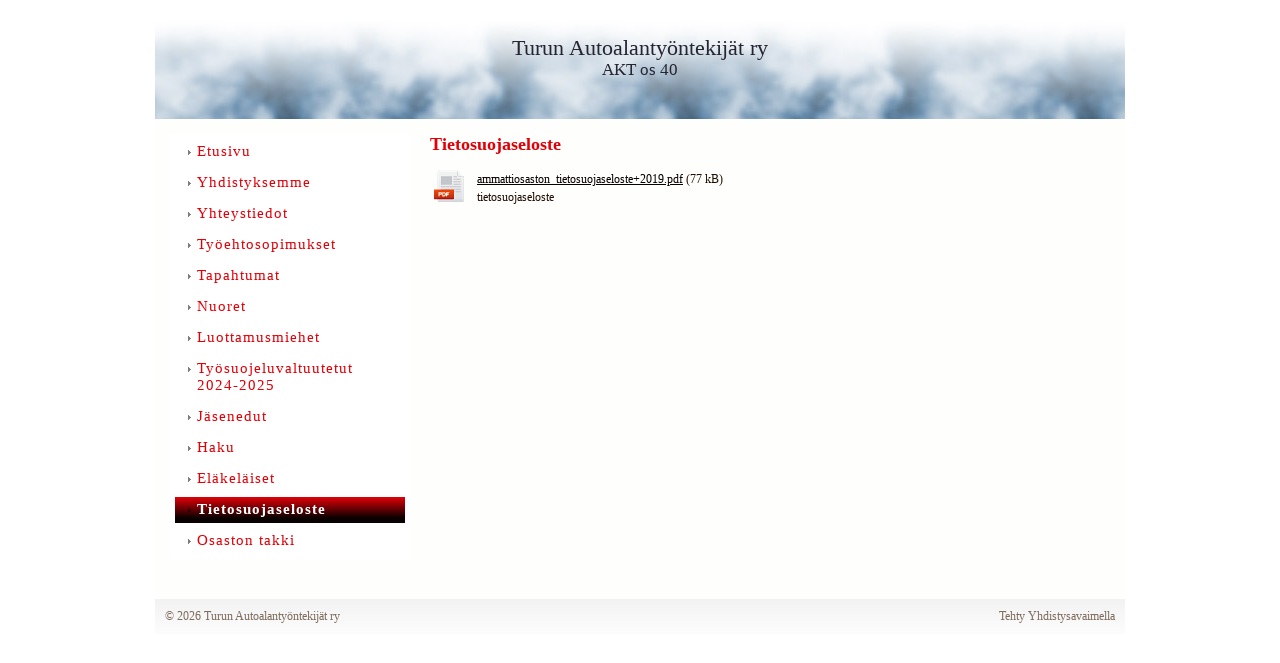

--- FILE ---
content_type: text/html;charset=utf-8
request_url: https://www.osasto40akt.fi/tietosuojaseloste/
body_size: 1616
content:
<!DOCTYPE html>
<html class="no-js" dir="ltr" lang="fi">
<head><meta http-equiv="Content-Type" content="text/html; charset=utf-8"/><script src="https://d4-assets.s3.eu-north-1.amazonaws.com/public-page/js/jquery.min.js?R=1769147700"></script>
	<!--[if lt IE 7]><script src="https://d4-assets.s3.eu-north-1.amazonaws.com/public-page/js/d4supersleight.min.js?R=1769147700"></script><![endif]-->
	<!--[if IE ]><script src="https://d4-assets.s3.eu-north-1.amazonaws.com/public-page/js/jsc.min.js?R=1769147700"></script><![endif]--><link type="text/css" rel="stylesheet" href="/@Style/@nc1528443306@116121-rwd"/><script src="https://d4-assets.s3.eu-north-1.amazonaws.com/public-page/js/d4.min.js?R=1769147700"></script><title>Tietosuojaseloste - Turun Autoalantyöntekijät ry</title>
	
	
	
	<meta name="viewport" content="width=device-width, user-scalable=yes"> 
        <script>
        d4lang.CONTENT = d4lang.CONTENT || {};
	    d4lang.CONTENT.rwd_menu_title   = 'Valikko';
        d4lang.CONTENT.rwd_scroll_hint  = 'Tarkastele taulukkoa vierittämällä oikealle ja vasemmalle.';</script><link rel="canonical" href="https://www.osasto40akt.fi/tietosuojaseloste/"></head>
<!--[if lt IE 7]> <body class="no-js ie6 ie6-9 "> <![endif]-->
<!--[if IE 7]>    <body class="no-js ie7 ie6-9 "> <![endif]-->
<!--[if IE 8]>    <body class="no-js ie8 ie6-9 "> <![endif]-->
<!--[if IE 9]>    <body class="no-js ie9 ie6-9 "> <![endif]-->
<!--[if gt IE 9]><!--> <body class="no-js modern "> <!--<![endif]-->
	<!-- noindex --><a href="#alku" class="alkuun" title="Sisällön alkuun"></a><div id="main" ><div id="header">
		<div class="Hd" id="Hd"><div class="text text1"><a href="/">Turun Autoalantyöntekijät ry</a></div>
	<div class="text text2">AKT os 40</div>
	<div class="text text3"></div>
</div></div><div id="content">
		<div id="container">
		<div id="content-main"><div class="zone" id="zone-top"></div>

			
			<div id="content-middle"><h1 class="pageTitle">Tietosuojaseloste</h1><div class="zone zone-_main-stuff" id="zone-_main"><div class="token token-File" id="token-152201"><a class="anchor" name="anchor-152201"></a><!-- index --><table class="fileList" style="width: 100%"><tr><td class="icon" style="width: 40px"><img src="https://d4-assets.s3.eu-north-1.amazonaws.com/public-page/file/pdf.png?R=1769147700" width="32" height="32" alt="PDF-tiedosto" /></td><td class="filename" style="vertical-align: top"><a href="/@Bin/152235/ammattiosaston_tietosuojaseloste%2b2019.pdf" title="ammattiosaston_tietosuojaseloste+2019.pdf" target="_blank">ammattiosaston_tietosuojaseloste+2019.pdf</a> <span style="white-space: nowrap">(77 kB)</span><br/>tietosuojaseloste</td>
		</tr></table><!-- noindex --></div></div>
			</div></div><div id="content-left">
			
			
			

			<div class="sidemenucontainer"><ul class="level1-container">
	<li class=" menu-page-1 level1 level1-first  parent"><a href="/" class=" menu-page-1 level1 level1-first  "
		style="padding-left: 12px;"><span>Etusivu</span></a></li>
	<li class=" menu-page-100905 level1  "><a href="/yhdistyksemme/" class=" menu-page-100905 level1  "
		style="padding-left: 12px;"><span>Yhdistyksemme</span></a></li>
	<li class=" menu-page-100890 level1  "><a href="/yhteystiedot/" class=" menu-page-100890 level1  "
		style="padding-left: 12px;"><span>Yhteystiedot</span></a></li>
	<li class=" menu-page-130549 level1  "><a href="https://www.akt.fi/edunvalvonta/tyoehtosopimukset/" class=" menu-page-130549 level1  "
		style="padding-left: 12px;"><span>Työehtosopimukset</span></a></li>
	<li class=" menu-page-107068 level1  "><a href="/tapahtumat/" class=" menu-page-107068 level1  "
		style="padding-left: 12px;"><span>Tapahtumat</span></a></li>
	<li class=" menu-page-117953 level1  "><a href="/nuoret/" class=" menu-page-117953 level1  "
		style="padding-left: 12px;"><span>Nuoret</span></a></li>
	<li class=" menu-page-118428 level1  "><a href="/luottamusmiehet/" class=" menu-page-118428 level1  "
		style="padding-left: 12px;"><span>Luottamusmiehet </span></a></li>
	<li class=" menu-page-118432 level1  "><a href="/tyosuojeluvaltuutetut-2024-2025/" class=" menu-page-118432 level1  "
		style="padding-left: 12px;"><span>Työsuojeluvaltuutetut 2024-2025</span></a></li>
	<li class=" menu-page-118593 level1  "><a href="/jasenedut/" class=" menu-page-118593 level1  "
		style="padding-left: 12px;"><span>Jäsenedut</span></a></li>
	<li class=" menu-page-41 level1  "><a href="/haku/" class=" menu-page-41 level1  "
		style="padding-left: 12px;"><span>Haku</span></a></li>
	<li class=" menu-page-141734 level1  "><a href="/elakelaiset/" class=" menu-page-141734 level1  "
		style="padding-left: 12px;"><span>Eläkeläiset</span></a></li>
	<li class=" menu-page-151310 level1 level1-onpath level1-here  here"><a href="/tietosuojaseloste/" class=" menu-page-151310 level1 level1-onpath level1-here  here"
		style="padding-left: 12px;"><span>Tietosuojaseloste</span></a></li>
	<li class=" menu-page-161482 level1 level1-last  "><a href="/osaston-takki/" class=" menu-page-161482 level1 level1-last  "
		style="padding-left: 12px;"><span>Osaston takki</span></a></li></ul>
</div><div class="zone" id="zone-left"></div>

		</div><hr class="clear"/>
		
		<div>
			<div class="zone" id="zone-bottom"></div>
		</div>
		
		</div>
	</div><div id="footer">
		<div class="Ft"><div class="text text1"></div><div class="row2"><div class="optinet">
					<div>
						<a href="http://www.yhdistysavain.fi/" target="_blank">Tehty Yhdistysavaimella</a>
						</div></div><div class="copyright"><a class="loginlink" rel="nofollow" href="https://www.osasto40akt.fi/@login?GOTO=/tietosuojaseloste/">&copy;</a> 2026 Turun Autoalantyöntekijät ry</div><div class="text text2"></div></div><div class="text text3"></div></div>
	</div></div>
</body>
</html>